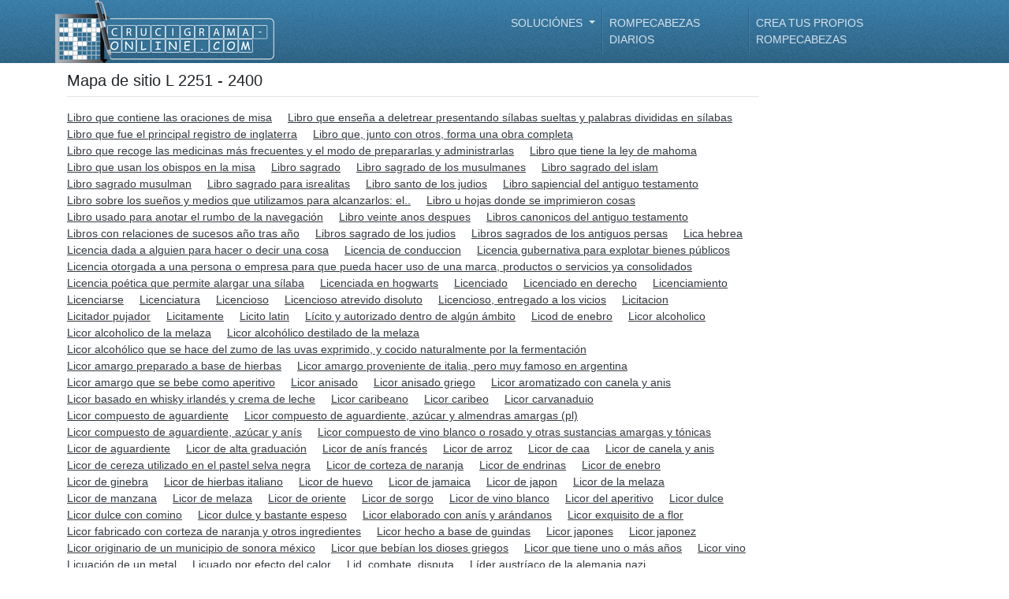

--- FILE ---
content_type: text/html; charset=UTF-8
request_url: https://www.crucigrama-online.com/letras/l/2251-2400
body_size: 60612
content:
<!DOCTYPE html>
<html lang="es">

<head>
    <title>﻿L 2251 - 2400</title>

    <!-- Meta tags -->
    <meta charset="UTF-8" />
    <meta http-equiv="Content-Type" content="text/html; charset=utf-8" />
    <meta name="viewport" content="width=device-width, initial-scale=1.0, maximum-scale=1.0, user-scalable=no" />
        <meta name="robots" content="noindex, follow">
    <!-- /Meta tags -->

    <!-- CSRF -->
    <meta name="csrf-token" content="GSxmN78qChgjKpSVO8iPy1R2Cq1yYfilgdxBIyjy" />
    <!-- /CSRF -->

    <link rel="canonical" href="" />

    <!-- Favicon -->
    <link rel="shortcut icon" href="https://www.crucigrama-online.com/favicon.ico" />
    <link rel="icon" href="https://www.crucigrama-online.com/favicon.ico" type="image/x-icon" />
    <!-- /Favicon -->

    <!-- Styles -->
    <link rel="stylesheet" href="/css/main/main-theme.css">
        <!-- /Styles -->

    
    <!-- Google Analytics -->
    <script async src="https://www.googletagmanager.com/gtag/js?id=UA-143770688-1"></script>
    <script>
    window.dataLayer = window.dataLayer || [];
    function gtag(){dataLayer.push(arguments);}
    gtag('js', new Date());

    gtag('config', 'UA-143770688-1');
    </script>
    <!-- /Google Analytics -->

    <!-- Fonts -->
    
    <!-- /Fonts -->
</head>
<body data-instant-allow-query-string>
    <!-- Header -->
    <header class="r-header container-fluid d-flex align-items-center fixed-top">
        <div class="container p-0">
            <!-- Navigation -->
            <nav class="navbar navbar-expand-lg navbar-dark justify-content-between p-0">
                <div class="d-flex flex-row justify-content-between align-items-center w-100" style="min-height: 80px">
                    <!-- Logo -->
                    <a class="navbar-brand py-0 mr-0" href="/">
                        <img src="https://www.crucigrama-online.com/img/main/logo/es.png" class="img-fluid">
                    </a>
                    <!-- /Logo -->

                    <!-- Menu Button -->
                    <button class="navbar-toggler" type="button" data-toggle="collapse" data-target="#headerNavBar" aria-controls="headerNavBar" aria-expanded="false" aria-label="Toggle navigation">
                        <span class="navbar-toggler-icon"></span>
                    </button>
                    <!-- Menu Button -->
                </div>

                <!-- Menu items-->
                <div class="r-header-nav collapse navbar-collapse w-100" id="headerNavBar">
                    <ul class="navbar-nav ml-auto">
                        <!-- Questions & Answers -->
                        <li class="nav-item dropdown">
                            <a class="nav-link dropdown-toggle" href="#" id="mainDropdown" role="button" data-toggle="dropdown" aria-haspopup="true" aria-expanded="false">
                            ﻿Soluciónes                            </a>
                            <!-- Q&A Dropdown -->
                            <div class="dropdown-menu" aria-labelledby="mainDropdown">
                                <a class="dropdown-item" href="https://www.crucigrama-online.com/d">Definiciónes</a>
                                <a class="dropdown-item" href="https://www.crucigrama-online.com/s">Soluciónes</a>
                                <a class="dropdown-item" href="/suggest">Entrada nueva</a>
                            </div>
                            <!-- /Q&A Dropdown -->
                        </li>
                        <!-- /Questions & Answers -->

                        <!-- Daily Crossword -->
                        <li class="nav-item">
                            <a class="nav-link" href="https://www.crucigrama-online.com/crucigrama/diario">Rompecabezas diarios</a>
                        </li>
                        <!-- /Daily Crossword -->

                        <!-- Crossword Generator -->
                        <li class="nav-item">
                            <a class="nav-link" href="https://www.crucigrama-online.com/crear-crucigramas">Crea tus propios rompecabezas</a>
                        </li>
                        <!-- /Crossword Generator -->
                    </ul>
                </div>
                <!-- /Menu items -->
            </nav>
            <!-- /Navigation -->
        </div>
    </header>
    <!-- /Header -->

    <!-- Main Body -->
    <section class="container" style="margin-top: 90px;">
        <!-- Breadcrumb -->
        <header class="d-none d-lg-flex col-sm-12 pl-0">
            <nav aria-label="breadcrumb ml-0">
                <ol class="breadcrumb p-0 m-0">
                                    </ol>
            </nav>
        </header>
        <!-- /Breadcrumb -->

        <!-- <hr class="mb-3" /> -->

        <!-- Main page content -->
        <div class="mb-4">
                <div class="content-container">
        <h1 style="font-size: 20px">Mapa de sitio L 2251 - 2400</h1>

        <hr class="mb-3 mt-0" />

        <ul class="list-inline">
                            <li class="d-inline-block">
                    <a class="pr-3 text-dark text-underline whitespace-no-wrap" href="https://www.crucigrama-online.com/d/libro-que-contiene-las-oraciones-de-misa">
                        Libro que contiene las oraciones de misa
                    </a>
                </li><!-- /.list-item -->
                            <li class="d-inline-block">
                    <a class="pr-3 text-dark text-underline whitespace-no-wrap" href="https://www.crucigrama-online.com/d/libro-que-ensena-a-deletrear-presentando-silabas-sueltas-y-palabras-divididas-en-silabas">
                        Libro que enseña a deletrear presentando sílabas sueltas y palabras divididas en sílabas
                    </a>
                </li><!-- /.list-item -->
                            <li class="d-inline-block">
                    <a class="pr-3 text-dark text-underline whitespace-no-wrap" href="https://www.crucigrama-online.com/d/libro-que-fue-el-principal-registro-de-inglaterra">
                        Libro que fue el principal registro de inglaterra
                    </a>
                </li><!-- /.list-item -->
                            <li class="d-inline-block">
                    <a class="pr-3 text-dark text-underline whitespace-no-wrap" href="https://www.crucigrama-online.com/d/libro-que-junto-con-otros-forma-una-obra-completa">
                        Libro que, junto con otros, forma una obra completa
                    </a>
                </li><!-- /.list-item -->
                            <li class="d-inline-block">
                    <a class="pr-3 text-dark text-underline whitespace-no-wrap" href="https://www.crucigrama-online.com/d/libro-que-recoge-las-medicinas-mas-frecuentes-y-el-modo-de-prepararlas-y-administrarlas">
                        Libro que recoge las medicinas más frecuentes y el modo de prepararlas y administrarlas
                    </a>
                </li><!-- /.list-item -->
                            <li class="d-inline-block">
                    <a class="pr-3 text-dark text-underline whitespace-no-wrap" href="https://www.crucigrama-online.com/d/libro-que-tiene-la-ley-de-mahoma">
                        Libro que tiene la ley de mahoma
                    </a>
                </li><!-- /.list-item -->
                            <li class="d-inline-block">
                    <a class="pr-3 text-dark text-underline whitespace-no-wrap" href="https://www.crucigrama-online.com/d/libro-que-usan-los-obispos-en-la-misa">
                        Libro que usan los obispos en la misa
                    </a>
                </li><!-- /.list-item -->
                            <li class="d-inline-block">
                    <a class="pr-3 text-dark text-underline whitespace-no-wrap" href="https://www.crucigrama-online.com/d/libro-sagrado">
                        Libro sagrado
                    </a>
                </li><!-- /.list-item -->
                            <li class="d-inline-block">
                    <a class="pr-3 text-dark text-underline whitespace-no-wrap" href="https://www.crucigrama-online.com/d/libro-sagrado-de-los-musulmanes">
                        Libro sagrado de los musulmanes
                    </a>
                </li><!-- /.list-item -->
                            <li class="d-inline-block">
                    <a class="pr-3 text-dark text-underline whitespace-no-wrap" href="https://www.crucigrama-online.com/d/libro-sagrado-del-islam">
                        Libro sagrado del islam
                    </a>
                </li><!-- /.list-item -->
                            <li class="d-inline-block">
                    <a class="pr-3 text-dark text-underline whitespace-no-wrap" href="https://www.crucigrama-online.com/d/libro-sagrado-musulman">
                        Libro sagrado musulman
                    </a>
                </li><!-- /.list-item -->
                            <li class="d-inline-block">
                    <a class="pr-3 text-dark text-underline whitespace-no-wrap" href="https://www.crucigrama-online.com/d/libro-sagrado-para-isrealitas">
                        Libro sagrado para isrealitas
                    </a>
                </li><!-- /.list-item -->
                            <li class="d-inline-block">
                    <a class="pr-3 text-dark text-underline whitespace-no-wrap" href="https://www.crucigrama-online.com/d/libro-santo-de-los-judios">
                        Libro santo de los judios
                    </a>
                </li><!-- /.list-item -->
                            <li class="d-inline-block">
                    <a class="pr-3 text-dark text-underline whitespace-no-wrap" href="https://www.crucigrama-online.com/d/libro-sapiencial-del-antiguo-testamento">
                        Libro sapiencial del antiguo testamento
                    </a>
                </li><!-- /.list-item -->
                            <li class="d-inline-block">
                    <a class="pr-3 text-dark text-underline whitespace-no-wrap" href="https://www.crucigrama-online.com/d/libro-sobre-los-suenos-y-medios-que-utilizamos-para-alcanzarlos-el">
                        Libro sobre los sueños y medios que utilizamos para alcanzarlos: el..
                    </a>
                </li><!-- /.list-item -->
                            <li class="d-inline-block">
                    <a class="pr-3 text-dark text-underline whitespace-no-wrap" href="https://www.crucigrama-online.com/d/libro-u-hojas-donde-se-imprimieron-cosas">
                        Libro u hojas donde se imprimieron cosas
                    </a>
                </li><!-- /.list-item -->
                            <li class="d-inline-block">
                    <a class="pr-3 text-dark text-underline whitespace-no-wrap" href="https://www.crucigrama-online.com/d/libro-usado-para-anotar-el-rumbo-de-la-navegacion">
                        Libro usado para anotar el rumbo de la navegación
                    </a>
                </li><!-- /.list-item -->
                            <li class="d-inline-block">
                    <a class="pr-3 text-dark text-underline whitespace-no-wrap" href="https://www.crucigrama-online.com/d/libro-veinte-anos-despues">
                        Libro veinte anos despues
                    </a>
                </li><!-- /.list-item -->
                            <li class="d-inline-block">
                    <a class="pr-3 text-dark text-underline whitespace-no-wrap" href="https://www.crucigrama-online.com/d/libros-canonicos-del-antiguo-testamento">
                        Libros canonicos del antiguo testamento
                    </a>
                </li><!-- /.list-item -->
                            <li class="d-inline-block">
                    <a class="pr-3 text-dark text-underline whitespace-no-wrap" href="https://www.crucigrama-online.com/d/libros-con-relaciones-de-sucesos-ano-tras-ano">
                        Libros con relaciones de sucesos año tras año
                    </a>
                </li><!-- /.list-item -->
                            <li class="d-inline-block">
                    <a class="pr-3 text-dark text-underline whitespace-no-wrap" href="https://www.crucigrama-online.com/d/libros-sagrado-de-los-judios">
                        Libros sagrado de los judios
                    </a>
                </li><!-- /.list-item -->
                            <li class="d-inline-block">
                    <a class="pr-3 text-dark text-underline whitespace-no-wrap" href="https://www.crucigrama-online.com/d/libros-sagrados-de-los-antiguos-persas">
                        Libros sagrados de los antiguos persas
                    </a>
                </li><!-- /.list-item -->
                            <li class="d-inline-block">
                    <a class="pr-3 text-dark text-underline whitespace-no-wrap" href="https://www.crucigrama-online.com/d/lica-hebrea">
                        Lica hebrea
                    </a>
                </li><!-- /.list-item -->
                            <li class="d-inline-block">
                    <a class="pr-3 text-dark text-underline whitespace-no-wrap" href="https://www.crucigrama-online.com/d/licencia-dada-a-alguien-para-hacer-o-decir-una-cosa">
                        Licencia dada a alguien para hacer o decir una cosa
                    </a>
                </li><!-- /.list-item -->
                            <li class="d-inline-block">
                    <a class="pr-3 text-dark text-underline whitespace-no-wrap" href="https://www.crucigrama-online.com/d/licencia-de-conduccion">
                        Licencia de conduccion
                    </a>
                </li><!-- /.list-item -->
                            <li class="d-inline-block">
                    <a class="pr-3 text-dark text-underline whitespace-no-wrap" href="https://www.crucigrama-online.com/d/licencia-gubernativa-para-explotar-bienes-publicos">
                        Licencia gubernativa para explotar bienes públicos
                    </a>
                </li><!-- /.list-item -->
                            <li class="d-inline-block">
                    <a class="pr-3 text-dark text-underline whitespace-no-wrap" href="https://www.crucigrama-online.com/d/licencia-otorgada-a-una-persona-o-empresa-para-que-pueda-hacer-uso-de-una-marca-productos-o-servicios-ya-consolidados">
                        Licencia otorgada a una persona o empresa para que pueda hacer uso de una marca, productos o servicios ya consolidados
                    </a>
                </li><!-- /.list-item -->
                            <li class="d-inline-block">
                    <a class="pr-3 text-dark text-underline whitespace-no-wrap" href="https://www.crucigrama-online.com/d/licencia-poetica-que-permite-alargar-una-silaba">
                        Licencia poética que permite alargar una sílaba
                    </a>
                </li><!-- /.list-item -->
                            <li class="d-inline-block">
                    <a class="pr-3 text-dark text-underline whitespace-no-wrap" href="https://www.crucigrama-online.com/d/licenciada-en-hogwarts">
                        Licenciada en hogwarts
                    </a>
                </li><!-- /.list-item -->
                            <li class="d-inline-block">
                    <a class="pr-3 text-dark text-underline whitespace-no-wrap" href="https://www.crucigrama-online.com/d/licenciado">
                        Licenciado
                    </a>
                </li><!-- /.list-item -->
                            <li class="d-inline-block">
                    <a class="pr-3 text-dark text-underline whitespace-no-wrap" href="https://www.crucigrama-online.com/d/licenciado-en-derecho">
                        Licenciado en derecho
                    </a>
                </li><!-- /.list-item -->
                            <li class="d-inline-block">
                    <a class="pr-3 text-dark text-underline whitespace-no-wrap" href="https://www.crucigrama-online.com/d/licenciamiento">
                        Licenciamiento
                    </a>
                </li><!-- /.list-item -->
                            <li class="d-inline-block">
                    <a class="pr-3 text-dark text-underline whitespace-no-wrap" href="https://www.crucigrama-online.com/d/licenciarse">
                        Licenciarse
                    </a>
                </li><!-- /.list-item -->
                            <li class="d-inline-block">
                    <a class="pr-3 text-dark text-underline whitespace-no-wrap" href="https://www.crucigrama-online.com/d/licenciatura">
                        Licenciatura
                    </a>
                </li><!-- /.list-item -->
                            <li class="d-inline-block">
                    <a class="pr-3 text-dark text-underline whitespace-no-wrap" href="https://www.crucigrama-online.com/d/licencioso">
                        Licencioso
                    </a>
                </li><!-- /.list-item -->
                            <li class="d-inline-block">
                    <a class="pr-3 text-dark text-underline whitespace-no-wrap" href="https://www.crucigrama-online.com/d/licencioso-atrevido-disoluto">
                        Licencioso atrevido disoluto
                    </a>
                </li><!-- /.list-item -->
                            <li class="d-inline-block">
                    <a class="pr-3 text-dark text-underline whitespace-no-wrap" href="https://www.crucigrama-online.com/d/licencioso-entregado-a-los-vicios">
                        Licencioso, entregado a los vicios
                    </a>
                </li><!-- /.list-item -->
                            <li class="d-inline-block">
                    <a class="pr-3 text-dark text-underline whitespace-no-wrap" href="https://www.crucigrama-online.com/d/licitacion">
                        Licitacion
                    </a>
                </li><!-- /.list-item -->
                            <li class="d-inline-block">
                    <a class="pr-3 text-dark text-underline whitespace-no-wrap" href="https://www.crucigrama-online.com/d/licitador-pujador">
                        Licitador pujador
                    </a>
                </li><!-- /.list-item -->
                            <li class="d-inline-block">
                    <a class="pr-3 text-dark text-underline whitespace-no-wrap" href="https://www.crucigrama-online.com/d/licitamente">
                        Licitamente
                    </a>
                </li><!-- /.list-item -->
                            <li class="d-inline-block">
                    <a class="pr-3 text-dark text-underline whitespace-no-wrap" href="https://www.crucigrama-online.com/d/licito-latin">
                        Licito latin
                    </a>
                </li><!-- /.list-item -->
                            <li class="d-inline-block">
                    <a class="pr-3 text-dark text-underline whitespace-no-wrap" href="https://www.crucigrama-online.com/d/licito-y-autorizado-dentro-de-algun-ambito">
                        Lícito y autorizado dentro de algún ámbito
                    </a>
                </li><!-- /.list-item -->
                            <li class="d-inline-block">
                    <a class="pr-3 text-dark text-underline whitespace-no-wrap" href="https://www.crucigrama-online.com/d/licod-de-enebro">
                        Licod de enebro
                    </a>
                </li><!-- /.list-item -->
                            <li class="d-inline-block">
                    <a class="pr-3 text-dark text-underline whitespace-no-wrap" href="https://www.crucigrama-online.com/d/licor-alcoholico">
                        Licor alcoholico
                    </a>
                </li><!-- /.list-item -->
                            <li class="d-inline-block">
                    <a class="pr-3 text-dark text-underline whitespace-no-wrap" href="https://www.crucigrama-online.com/d/licor-alcoholico-de-la-melaza">
                        Licor alcoholico de la melaza
                    </a>
                </li><!-- /.list-item -->
                            <li class="d-inline-block">
                    <a class="pr-3 text-dark text-underline whitespace-no-wrap" href="https://www.crucigrama-online.com/d/licor-alcoholico-destilado-de-la-melaza">
                        Licor alcohólico destilado de la melaza
                    </a>
                </li><!-- /.list-item -->
                            <li class="d-inline-block">
                    <a class="pr-3 text-dark text-underline whitespace-no-wrap" href="https://www.crucigrama-online.com/d/licor-alcoholico-que-se-hace-del-zumo-de-las-uvas-exprimido-y-cocido-naturalmente-por-la-fermentacion">
                        Licor alcohólico que se hace del zumo de las uvas exprimido, y cocido naturalmente por la fermentación
                    </a>
                </li><!-- /.list-item -->
                            <li class="d-inline-block">
                    <a class="pr-3 text-dark text-underline whitespace-no-wrap" href="https://www.crucigrama-online.com/d/licor-amargo-preparado-a-base-de-hierbas">
                        Licor amargo preparado a base de hierbas
                    </a>
                </li><!-- /.list-item -->
                            <li class="d-inline-block">
                    <a class="pr-3 text-dark text-underline whitespace-no-wrap" href="https://www.crucigrama-online.com/d/licor-amargo-proveniente-de-italia-pero-muy-famoso-en-argentina">
                        Licor amargo proveniente de italia, pero muy famoso en argentina
                    </a>
                </li><!-- /.list-item -->
                            <li class="d-inline-block">
                    <a class="pr-3 text-dark text-underline whitespace-no-wrap" href="https://www.crucigrama-online.com/d/licor-amargo-que-se-bebe-como-aperitivo">
                        Licor amargo que se bebe como aperitivo
                    </a>
                </li><!-- /.list-item -->
                            <li class="d-inline-block">
                    <a class="pr-3 text-dark text-underline whitespace-no-wrap" href="https://www.crucigrama-online.com/d/licor-anisado">
                        Licor anisado
                    </a>
                </li><!-- /.list-item -->
                            <li class="d-inline-block">
                    <a class="pr-3 text-dark text-underline whitespace-no-wrap" href="https://www.crucigrama-online.com/d/licor-anisado-griego">
                        Licor anisado griego
                    </a>
                </li><!-- /.list-item -->
                            <li class="d-inline-block">
                    <a class="pr-3 text-dark text-underline whitespace-no-wrap" href="https://www.crucigrama-online.com/d/licor-aromatizado-con-canela-y-anis">
                        Licor aromatizado con canela y anis
                    </a>
                </li><!-- /.list-item -->
                            <li class="d-inline-block">
                    <a class="pr-3 text-dark text-underline whitespace-no-wrap" href="https://www.crucigrama-online.com/d/licor-basado-en-whisky-irlandes-y-crema-de-leche">
                        Licor basado en whisky irlandés y crema de leche
                    </a>
                </li><!-- /.list-item -->
                            <li class="d-inline-block">
                    <a class="pr-3 text-dark text-underline whitespace-no-wrap" href="https://www.crucigrama-online.com/d/licor-caribeano">
                        Licor caribeano
                    </a>
                </li><!-- /.list-item -->
                            <li class="d-inline-block">
                    <a class="pr-3 text-dark text-underline whitespace-no-wrap" href="https://www.crucigrama-online.com/d/licor-caribeo">
                        Licor caribeo
                    </a>
                </li><!-- /.list-item -->
                            <li class="d-inline-block">
                    <a class="pr-3 text-dark text-underline whitespace-no-wrap" href="https://www.crucigrama-online.com/d/licor-carvanaduio">
                        Licor carvanaduio
                    </a>
                </li><!-- /.list-item -->
                            <li class="d-inline-block">
                    <a class="pr-3 text-dark text-underline whitespace-no-wrap" href="https://www.crucigrama-online.com/d/licor-compuesto-de-aguardiente">
                        Licor compuesto de aguardiente
                    </a>
                </li><!-- /.list-item -->
                            <li class="d-inline-block">
                    <a class="pr-3 text-dark text-underline whitespace-no-wrap" href="https://www.crucigrama-online.com/d/licor-compuesto-de-aguardiente-azucar-y-almendras-amargas-pl">
                        Licor compuesto de aguardiente, azúcar y almendras amargas (pl)
                    </a>
                </li><!-- /.list-item -->
                            <li class="d-inline-block">
                    <a class="pr-3 text-dark text-underline whitespace-no-wrap" href="https://www.crucigrama-online.com/d/licor-compuesto-de-aguardiente-azucar-y-anis">
                        Licor compuesto de aguardiente, azúcar y anís
                    </a>
                </li><!-- /.list-item -->
                            <li class="d-inline-block">
                    <a class="pr-3 text-dark text-underline whitespace-no-wrap" href="https://www.crucigrama-online.com/d/licor-compuesto-de-vino-blanco-o-rosado-y-otras-sustancias-amargas-y-tonicas">
                        Licor compuesto de vino blanco o rosado y otras sustancias amargas y tónicas
                    </a>
                </li><!-- /.list-item -->
                            <li class="d-inline-block">
                    <a class="pr-3 text-dark text-underline whitespace-no-wrap" href="https://www.crucigrama-online.com/d/licor-de-aguardiente">
                        Licor de aguardiente
                    </a>
                </li><!-- /.list-item -->
                            <li class="d-inline-block">
                    <a class="pr-3 text-dark text-underline whitespace-no-wrap" href="https://www.crucigrama-online.com/d/licor-de-alta-graduacion">
                        Licor de alta graduación
                    </a>
                </li><!-- /.list-item -->
                            <li class="d-inline-block">
                    <a class="pr-3 text-dark text-underline whitespace-no-wrap" href="https://www.crucigrama-online.com/d/licor-de-anis-frances">
                        Licor de anís francés
                    </a>
                </li><!-- /.list-item -->
                            <li class="d-inline-block">
                    <a class="pr-3 text-dark text-underline whitespace-no-wrap" href="https://www.crucigrama-online.com/d/licor-de-arroz">
                        Licor de arroz
                    </a>
                </li><!-- /.list-item -->
                            <li class="d-inline-block">
                    <a class="pr-3 text-dark text-underline whitespace-no-wrap" href="https://www.crucigrama-online.com/d/licor-de-caa">
                        Licor de caa
                    </a>
                </li><!-- /.list-item -->
                            <li class="d-inline-block">
                    <a class="pr-3 text-dark text-underline whitespace-no-wrap" href="https://www.crucigrama-online.com/d/licor-de-canela-y-anis">
                        Licor de canela y anis
                    </a>
                </li><!-- /.list-item -->
                            <li class="d-inline-block">
                    <a class="pr-3 text-dark text-underline whitespace-no-wrap" href="https://www.crucigrama-online.com/d/licor-de-cereza-utilizado-en-el-pastel-selva-negra">
                        Licor de cereza utilizado en el pastel selva negra
                    </a>
                </li><!-- /.list-item -->
                            <li class="d-inline-block">
                    <a class="pr-3 text-dark text-underline whitespace-no-wrap" href="https://www.crucigrama-online.com/d/licor-de-corteza-de-naranja">
                        Licor de corteza de naranja
                    </a>
                </li><!-- /.list-item -->
                            <li class="d-inline-block">
                    <a class="pr-3 text-dark text-underline whitespace-no-wrap" href="https://www.crucigrama-online.com/d/licor-de-endrinas">
                        Licor de endrinas
                    </a>
                </li><!-- /.list-item -->
                            <li class="d-inline-block">
                    <a class="pr-3 text-dark text-underline whitespace-no-wrap" href="https://www.crucigrama-online.com/d/licor-de-enebro">
                        Licor de enebro
                    </a>
                </li><!-- /.list-item -->
                            <li class="d-inline-block">
                    <a class="pr-3 text-dark text-underline whitespace-no-wrap" href="https://www.crucigrama-online.com/d/licor-de-ginebra">
                        Licor de ginebra
                    </a>
                </li><!-- /.list-item -->
                            <li class="d-inline-block">
                    <a class="pr-3 text-dark text-underline whitespace-no-wrap" href="https://www.crucigrama-online.com/d/licor-de-hierbas-italiano">
                        Licor de hierbas italiano
                    </a>
                </li><!-- /.list-item -->
                            <li class="d-inline-block">
                    <a class="pr-3 text-dark text-underline whitespace-no-wrap" href="https://www.crucigrama-online.com/d/licor-de-huevo">
                        Licor de huevo
                    </a>
                </li><!-- /.list-item -->
                            <li class="d-inline-block">
                    <a class="pr-3 text-dark text-underline whitespace-no-wrap" href="https://www.crucigrama-online.com/d/licor-de-jamaica">
                        Licor de jamaica
                    </a>
                </li><!-- /.list-item -->
                            <li class="d-inline-block">
                    <a class="pr-3 text-dark text-underline whitespace-no-wrap" href="https://www.crucigrama-online.com/d/licor-de-japon">
                        Licor de japon
                    </a>
                </li><!-- /.list-item -->
                            <li class="d-inline-block">
                    <a class="pr-3 text-dark text-underline whitespace-no-wrap" href="https://www.crucigrama-online.com/d/licor-de-la-melaza">
                        Licor de la melaza
                    </a>
                </li><!-- /.list-item -->
                            <li class="d-inline-block">
                    <a class="pr-3 text-dark text-underline whitespace-no-wrap" href="https://www.crucigrama-online.com/d/licor-de-manzana">
                        Licor de manzana
                    </a>
                </li><!-- /.list-item -->
                            <li class="d-inline-block">
                    <a class="pr-3 text-dark text-underline whitespace-no-wrap" href="https://www.crucigrama-online.com/d/licor-de-melaza">
                        Licor de melaza
                    </a>
                </li><!-- /.list-item -->
                            <li class="d-inline-block">
                    <a class="pr-3 text-dark text-underline whitespace-no-wrap" href="https://www.crucigrama-online.com/d/licor-de-oriente">
                        Licor de oriente
                    </a>
                </li><!-- /.list-item -->
                            <li class="d-inline-block">
                    <a class="pr-3 text-dark text-underline whitespace-no-wrap" href="https://www.crucigrama-online.com/d/licor-de-sorgo">
                        Licor de sorgo
                    </a>
                </li><!-- /.list-item -->
                            <li class="d-inline-block">
                    <a class="pr-3 text-dark text-underline whitespace-no-wrap" href="https://www.crucigrama-online.com/d/licor-de-vino-blanco">
                        Licor de vino blanco
                    </a>
                </li><!-- /.list-item -->
                            <li class="d-inline-block">
                    <a class="pr-3 text-dark text-underline whitespace-no-wrap" href="https://www.crucigrama-online.com/d/licor-del-aperitivo">
                        Licor del aperitivo
                    </a>
                </li><!-- /.list-item -->
                            <li class="d-inline-block">
                    <a class="pr-3 text-dark text-underline whitespace-no-wrap" href="https://www.crucigrama-online.com/d/licor-dulce">
                        Licor dulce
                    </a>
                </li><!-- /.list-item -->
                            <li class="d-inline-block">
                    <a class="pr-3 text-dark text-underline whitespace-no-wrap" href="https://www.crucigrama-online.com/d/licor-dulce-con-comino">
                        Licor dulce con comino
                    </a>
                </li><!-- /.list-item -->
                            <li class="d-inline-block">
                    <a class="pr-3 text-dark text-underline whitespace-no-wrap" href="https://www.crucigrama-online.com/d/licor-dulce-y-bastante-espeso">
                        Licor dulce y bastante espeso
                    </a>
                </li><!-- /.list-item -->
                            <li class="d-inline-block">
                    <a class="pr-3 text-dark text-underline whitespace-no-wrap" href="https://www.crucigrama-online.com/d/licor-elaborado-con-anis-y-arandanos">
                        Licor elaborado con anís y arándanos
                    </a>
                </li><!-- /.list-item -->
                            <li class="d-inline-block">
                    <a class="pr-3 text-dark text-underline whitespace-no-wrap" href="https://www.crucigrama-online.com/d/licor-exquisito-de-a-flor">
                        Licor exquisito de a flor
                    </a>
                </li><!-- /.list-item -->
                            <li class="d-inline-block">
                    <a class="pr-3 text-dark text-underline whitespace-no-wrap" href="https://www.crucigrama-online.com/d/licor-fabricado-con-corteza-de-naranja-y-otros-ingredientes">
                        Licor fabricado con corteza de naranja y otros ingredientes
                    </a>
                </li><!-- /.list-item -->
                            <li class="d-inline-block">
                    <a class="pr-3 text-dark text-underline whitespace-no-wrap" href="https://www.crucigrama-online.com/d/licor-hecho-a-base-de-guindas">
                        Licor hecho a base de guindas
                    </a>
                </li><!-- /.list-item -->
                            <li class="d-inline-block">
                    <a class="pr-3 text-dark text-underline whitespace-no-wrap" href="https://www.crucigrama-online.com/d/licor-japones">
                        Licor japones
                    </a>
                </li><!-- /.list-item -->
                            <li class="d-inline-block">
                    <a class="pr-3 text-dark text-underline whitespace-no-wrap" href="https://www.crucigrama-online.com/d/licor-japonez">
                        Licor japonez
                    </a>
                </li><!-- /.list-item -->
                            <li class="d-inline-block">
                    <a class="pr-3 text-dark text-underline whitespace-no-wrap" href="https://www.crucigrama-online.com/d/licor-originario-de-un-municipio-de-sonora-mexico">
                        Licor originario de un municipio de sonora méxico
                    </a>
                </li><!-- /.list-item -->
                            <li class="d-inline-block">
                    <a class="pr-3 text-dark text-underline whitespace-no-wrap" href="https://www.crucigrama-online.com/d/licor-que-bebian-los-dioses-griegos">
                        Licor que bebían los dioses griegos
                    </a>
                </li><!-- /.list-item -->
                            <li class="d-inline-block">
                    <a class="pr-3 text-dark text-underline whitespace-no-wrap" href="https://www.crucigrama-online.com/d/licor-que-tiene-uno-o-mas-anos">
                        Licor que tiene uno o más años
                    </a>
                </li><!-- /.list-item -->
                            <li class="d-inline-block">
                    <a class="pr-3 text-dark text-underline whitespace-no-wrap" href="https://www.crucigrama-online.com/d/licor-vino">
                        Licor vino
                    </a>
                </li><!-- /.list-item -->
                            <li class="d-inline-block">
                    <a class="pr-3 text-dark text-underline whitespace-no-wrap" href="https://www.crucigrama-online.com/d/licuacion-de-un-metal">
                        Licuación de un metal
                    </a>
                </li><!-- /.list-item -->
                            <li class="d-inline-block">
                    <a class="pr-3 text-dark text-underline whitespace-no-wrap" href="https://www.crucigrama-online.com/d/licuado-por-efecto-del-calor">
                        Licuado por efecto del calor
                    </a>
                </li><!-- /.list-item -->
                            <li class="d-inline-block">
                    <a class="pr-3 text-dark text-underline whitespace-no-wrap" href="https://www.crucigrama-online.com/d/lid-combate-disputa">
                        Lid, combate, disputa
                    </a>
                </li><!-- /.list-item -->
                            <li class="d-inline-block">
                    <a class="pr-3 text-dark text-underline whitespace-no-wrap" href="https://www.crucigrama-online.com/d/lider-austriaco-de-la-alemania-nazi">
                        Líder austríaco de la alemania nazi
                    </a>
                </li><!-- /.list-item -->
                            <li class="d-inline-block">
                    <a class="pr-3 text-dark text-underline whitespace-no-wrap" href="https://www.crucigrama-online.com/d/lider-britanico-durante-la-segunda-guerra-mundial">
                        Líder británico durante la segunda guerra mundial
                    </a>
                </li><!-- /.list-item -->
                            <li class="d-inline-block">
                    <a class="pr-3 text-dark text-underline whitespace-no-wrap" href="https://www.crucigrama-online.com/d/lider-chino">
                        Lider chino
                    </a>
                </li><!-- /.list-item -->
                            <li class="d-inline-block">
                    <a class="pr-3 text-dark text-underline whitespace-no-wrap" href="https://www.crucigrama-online.com/d/lider-colono-ingles-que-conocio-a-pocahontas">
                        Líder colono inglés que conoció a pocahontas
                    </a>
                </li><!-- /.list-item -->
                            <li class="d-inline-block">
                    <a class="pr-3 text-dark text-underline whitespace-no-wrap" href="https://www.crucigrama-online.com/d/lider-comunista">
                        Líder comunista
                    </a>
                </li><!-- /.list-item -->
                            <li class="d-inline-block">
                    <a class="pr-3 text-dark text-underline whitespace-no-wrap" href="https://www.crucigrama-online.com/d/lider-comunista-y-fundador-de-la-union-sovietica-vladimir">
                        Líder, comunista y fundador de la unión soviética: vladímir…
                    </a>
                </li><!-- /.list-item -->
                            <li class="d-inline-block">
                    <a class="pr-3 text-dark text-underline whitespace-no-wrap" href="https://www.crucigrama-online.com/d/lider-de-la-banda-irlandesa-u2">
                        Líder de la banda irlandesa u2
                    </a>
                </li><!-- /.list-item -->
                            <li class="d-inline-block">
                    <a class="pr-3 text-dark text-underline whitespace-no-wrap" href="https://www.crucigrama-online.com/d/lider-de-la-reforma-protestante-en-escocia">
                        Líder de la reforma protestante en escocia
                    </a>
                </li><!-- /.list-item -->
                            <li class="d-inline-block">
                    <a class="pr-3 text-dark text-underline whitespace-no-wrap" href="https://www.crucigrama-online.com/d/lider-de-las-tortugas-ninja">
                        Líder de las tortugas ninja
                    </a>
                </li><!-- /.list-item -->
                            <li class="d-inline-block">
                    <a class="pr-3 text-dark text-underline whitespace-no-wrap" href="https://www.crucigrama-online.com/d/lider-de-los-adrenaline-en-soy-luna">
                        Líder de los adrenaline en soy luna
                    </a>
                </li><!-- /.list-item -->
                            <li class="d-inline-block">
                    <a class="pr-3 text-dark text-underline whitespace-no-wrap" href="https://www.crucigrama-online.com/d/lider-de-los-decepticons-lucha-contra-optimus-prime">
                        Líder de los decepticons, lucha contra optimus prime
                    </a>
                </li><!-- /.list-item -->
                            <li class="d-inline-block">
                    <a class="pr-3 text-dark text-underline whitespace-no-wrap" href="https://www.crucigrama-online.com/d/lider-de-los-ent-el-senor-de-los-anillos">
                        Líder de los ent, “el señor de los anillos”
                    </a>
                </li><!-- /.list-item -->
                            <li class="d-inline-block">
                    <a class="pr-3 text-dark text-underline whitespace-no-wrap" href="https://www.crucigrama-online.com/d/lider-de-los-guardianes-de-la-galaxia">
                        Líder de los guardianes de la galaxia
                    </a>
                </li><!-- /.list-item -->
                            <li class="d-inline-block">
                    <a class="pr-3 text-dark text-underline whitespace-no-wrap" href="https://www.crucigrama-online.com/d/lider-de-los-pinguinos-de-madagascar">
                        Líder de los pingüinos de madagascar
                    </a>
                </li><!-- /.list-item -->
                            <li class="d-inline-block">
                    <a class="pr-3 text-dark text-underline whitespace-no-wrap" href="https://www.crucigrama-online.com/d/lider-de-los-rebeldes">
                        Líder de los rebeldes
                    </a>
                </li><!-- /.list-item -->
                            <li class="d-inline-block">
                    <a class="pr-3 text-dark text-underline whitespace-no-wrap" href="https://www.crucigrama-online.com/d/lider-de-los-sapos-invocados-en-naruto">
                        Líder de los sapos invocados en naruto
                    </a>
                </li><!-- /.list-item -->
                            <li class="d-inline-block">
                    <a class="pr-3 text-dark text-underline whitespace-no-wrap" href="https://www.crucigrama-online.com/d/lider-de-los-satiros">
                        Lider de los satiros
                    </a>
                </li><!-- /.list-item -->
                            <li class="d-inline-block">
                    <a class="pr-3 text-dark text-underline whitespace-no-wrap" href="https://www.crucigrama-online.com/d/lider-de-nirvana">
                        Líder de nirvana
                    </a>
                </li><!-- /.list-item -->
                            <li class="d-inline-block">
                    <a class="pr-3 text-dark text-underline whitespace-no-wrap" href="https://www.crucigrama-online.com/d/lider-de-the-velvet-underground">
                        Líder de the velvet underground
                    </a>
                </li><!-- /.list-item -->
                            <li class="d-inline-block">
                    <a class="pr-3 text-dark text-underline whitespace-no-wrap" href="https://www.crucigrama-online.com/d/lider-de-tropas-del-orgullo-alto-y-corpulento-con-bigote-en-forma-de-tijera">
                        Líder de tropas del orgullo, alto y corpulento con bigote en forma de tijera
                    </a>
                </li><!-- /.list-item -->
                            <li class="d-inline-block">
                    <a class="pr-3 text-dark text-underline whitespace-no-wrap" href="https://www.crucigrama-online.com/d/lider-de-un-grupo">
                        Lider de un grupo
                    </a>
                </li><!-- /.list-item -->
                            <li class="d-inline-block">
                    <a class="pr-3 text-dark text-underline whitespace-no-wrap" href="https://www.crucigrama-online.com/d/lider-de-una-nacion">
                        Líder de una nación
                    </a>
                </li><!-- /.list-item -->
                            <li class="d-inline-block">
                    <a class="pr-3 text-dark text-underline whitespace-no-wrap" href="https://www.crucigrama-online.com/d/lider-del-equipo-de-vendedores-manteniendo-una-vision-estrategica-del-negocio-gerente">
                        Líder del equipo de vendedores manteniendo una visión estratégica del negocio: gerente…
                    </a>
                </li><!-- /.list-item -->
                            <li class="d-inline-block">
                    <a class="pr-3 text-dark text-underline whitespace-no-wrap" href="https://www.crucigrama-online.com/d/lider-del-movimiento-de-independencia-de-india">
                        Líder del movimiento de independencia de india
                    </a>
                </li><!-- /.list-item -->
                            <li class="d-inline-block">
                    <a class="pr-3 text-dark text-underline whitespace-no-wrap" href="https://www.crucigrama-online.com/d/lider-indigena-guatemalteca">
                        Líder indígena guatemalteca
                    </a>
                </li><!-- /.list-item -->
                            <li class="d-inline-block">
                    <a class="pr-3 text-dark text-underline whitespace-no-wrap" href="https://www.crucigrama-online.com/d/lider-mandamas">
                        Lider mandamas
                    </a>
                </li><!-- /.list-item -->
                            <li class="d-inline-block">
                    <a class="pr-3 text-dark text-underline whitespace-no-wrap" href="https://www.crucigrama-online.com/d/lider-militar-de-la-revolucion-mexicana">
                        Líder militar de la revolución mexicana
                    </a>
                </li><!-- /.list-item -->
                            <li class="d-inline-block">
                    <a class="pr-3 text-dark text-underline whitespace-no-wrap" href="https://www.crucigrama-online.com/d/lider-militar-y-campesino-mas-importante-de-la-revolucion-mexicana-emiliano">
                        Líder militar y campesino más importante de la revolución mexicana: emiliano…
                    </a>
                </li><!-- /.list-item -->
                            <li class="d-inline-block">
                    <a class="pr-3 text-dark text-underline whitespace-no-wrap" href="https://www.crucigrama-online.com/d/lider-mundial-en-bebidas-alcoholicas-premium">
                        Líder mundial en bebidas alcohólicas premium
                    </a>
                </li><!-- /.list-item -->
                            <li class="d-inline-block">
                    <a class="pr-3 text-dark text-underline whitespace-no-wrap" href="https://www.crucigrama-online.com/d/lider-no-oficial-de-la-pandilla-de-scooby-doo">
                        Líder no oficial de la pandilla de scooby-doo
                    </a>
                </li><!-- /.list-item -->
                            <li class="d-inline-block">
                    <a class="pr-3 text-dark text-underline whitespace-no-wrap" href="https://www.crucigrama-online.com/d/lider-palestino">
                        Líder palestino
                    </a>
                </li><!-- /.list-item -->
                            <li class="d-inline-block">
                    <a class="pr-3 text-dark text-underline whitespace-no-wrap" href="https://www.crucigrama-online.com/d/lider-rebolucion-rusa">
                        Lider rebolucion rusa
                    </a>
                </li><!-- /.list-item -->
                            <li class="d-inline-block">
                    <a class="pr-3 text-dark text-underline whitespace-no-wrap" href="https://www.crucigrama-online.com/d/lider-ruso-en-la-segunda-guerra-mundial">
                        Líder ruso en la segunda guerra mundial
                    </a>
                </li><!-- /.list-item -->
                            <li class="d-inline-block">
                    <a class="pr-3 text-dark text-underline whitespace-no-wrap" href="https://www.crucigrama-online.com/d/lider-y-directivo">
                        Lider y directivo
                    </a>
                </li><!-- /.list-item -->
                            <li class="d-inline-block">
                    <a class="pr-3 text-dark text-underline whitespace-no-wrap" href="https://www.crucigrama-online.com/d/lider-y-miembro-fundador-del-grupo-de-rock-duro-mexicano-eltri">
                        Líder y miembro fundador del grupo de rock duro mexicano eltri
                    </a>
                </li><!-- /.list-item -->
                            <li class="d-inline-block">
                    <a class="pr-3 text-dark text-underline whitespace-no-wrap" href="https://www.crucigrama-online.com/d/lider-y-vocalista-de-limp-bizkit">
                        Líder y vocalista de limp bizkit
                    </a>
                </li><!-- /.list-item -->
                            <li class="d-inline-block">
                    <a class="pr-3 text-dark text-underline whitespace-no-wrap" href="https://www.crucigrama-online.com/d/lidera-a-un-grupo">
                        Lidera a un grupo
                    </a>
                </li><!-- /.list-item -->
                            <li class="d-inline-block">
                    <a class="pr-3 text-dark text-underline whitespace-no-wrap" href="https://www.crucigrama-online.com/d/lidera-el-ejercito-de-las-maquinas-en-terminator">
                        Lidera el ejército de las máquinas en &quot;terminator
                    </a>
                </li><!-- /.list-item -->
                            <li class="d-inline-block">
                    <a class="pr-3 text-dark text-underline whitespace-no-wrap" href="https://www.crucigrama-online.com/d/lidera-los-pueblos-libres-en-la-guerra-del-anillo">
                        Lidera los pueblos libres en la guerra del anillo
                    </a>
                </li><!-- /.list-item -->
                            <li class="d-inline-block">
                    <a class="pr-3 text-dark text-underline whitespace-no-wrap" href="https://www.crucigrama-online.com/d/lidero-el-inicio-de-la-conquista-de-mexico">
                        Lideró el inicio de la conquista de méxico
                    </a>
                </li><!-- /.list-item -->
                            <li class="d-inline-block">
                    <a class="pr-3 text-dark text-underline whitespace-no-wrap" href="https://www.crucigrama-online.com/d/lidero-la-expedicion-que-causo-el-final-del-imperio-mexica-cortes">
                        Lideró la expedición que causo el final del imperio mexica:... cortés
                    </a>
                </li><!-- /.list-item -->
                            <li class="d-inline-block">
                    <a class="pr-3 text-dark text-underline whitespace-no-wrap" href="https://www.crucigrama-online.com/d/lidia-de-becerros">
                        Lidia de becerros
                    </a>
                </li><!-- /.list-item -->
                            <li class="d-inline-block">
                    <a class="pr-3 text-dark text-underline whitespace-no-wrap" href="https://www.crucigrama-online.com/d/lidia-de-becerros-o-novillos-por-aficionados">
                        Lidia de becerros o novillos por aficionados
                    </a>
                </li><!-- /.list-item -->
                            <li class="d-inline-block">
                    <a class="pr-3 text-dark text-underline whitespace-no-wrap" href="https://www.crucigrama-online.com/d/lidia-de-novillos">
                        Lidia de novillos
                    </a>
                </li><!-- /.list-item -->
                            <li class="d-inline-block">
                    <a class="pr-3 text-dark text-underline whitespace-no-wrap" href="https://www.crucigrama-online.com/d/lidia-de-toros">
                        Lidia de toros
                    </a>
                </li><!-- /.list-item -->
                            <li class="d-inline-block">
                    <a class="pr-3 text-dark text-underline whitespace-no-wrap" href="https://www.crucigrama-online.com/d/lidia-tauromaquia">
                        Lidia, tauromaquia
                    </a>
                </li><!-- /.list-item -->
                            <li class="d-inline-block">
                    <a class="pr-3 text-dark text-underline whitespace-no-wrap" href="https://www.crucigrama-online.com/d/lidia-toros">
                        Lidia toros
                    </a>
                </li><!-- /.list-item -->
                            <li class="d-inline-block">
                    <a class="pr-3 text-dark text-underline whitespace-no-wrap" href="https://www.crucigrama-online.com/d/lidiar-al-toro">
                        Lidiar al toro
                    </a>
                </li><!-- /.list-item -->
                            <li class="d-inline-block">
                    <a class="pr-3 text-dark text-underline whitespace-no-wrap" href="https://www.crucigrama-online.com/d/lidias">
                        Lidias
                    </a>
                </li><!-- /.list-item -->
                            <li class="d-inline-block">
                    <a class="pr-3 text-dark text-underline whitespace-no-wrap" href="https://www.crucigrama-online.com/d/lidie-los-toros">
                        Lidie los toros
                    </a>
                </li><!-- /.list-item -->
                    </ul><!-- /.list -->
    </div>
        </div>
        <!-- /Main page content -->
    </section>
    <!-- /Main Body -->

    <!-- Footer -->
<footer class="r-footer container-fluid d-flex align-items-center mt-5">
    <div class="container my-3">
        <p class="my-0 d-inline-block mr-2">Copyright 2015 - 2026 by crucigrama-online.com </p>

        <ul class="list-inline d-inline-block mb-0">
            <li>
                                    <a class="text-white mr-1 p-0" href="https://www.crucigrama-online.com/letras/a">
                        A
                    </a>
                                    <a class="text-white mr-1 p-0" href="https://www.crucigrama-online.com/letras/b">
                        B
                    </a>
                                    <a class="text-white mr-1 p-0" href="https://www.crucigrama-online.com/letras/c">
                        C
                    </a>
                                    <a class="text-white mr-1 p-0" href="https://www.crucigrama-online.com/letras/d">
                        D
                    </a>
                                    <a class="text-white mr-1 p-0" href="https://www.crucigrama-online.com/letras/e">
                        E
                    </a>
                                    <a class="text-white mr-1 p-0" href="https://www.crucigrama-online.com/letras/f">
                        F
                    </a>
                                    <a class="text-white mr-1 p-0" href="https://www.crucigrama-online.com/letras/g">
                        G
                    </a>
                                    <a class="text-white mr-1 p-0" href="https://www.crucigrama-online.com/letras/h">
                        H
                    </a>
                                    <a class="text-white mr-1 p-0" href="https://www.crucigrama-online.com/letras/i">
                        I
                    </a>
                                    <a class="text-white mr-1 p-0" href="https://www.crucigrama-online.com/letras/j">
                        J
                    </a>
                                    <a class="text-white mr-1 p-0" href="https://www.crucigrama-online.com/letras/k">
                        K
                    </a>
                                    <a class="text-white mr-1 p-0" href="https://www.crucigrama-online.com/letras/l">
                        L
                    </a>
                                    <a class="text-white mr-1 p-0" href="https://www.crucigrama-online.com/letras/m">
                        M
                    </a>
                                    <a class="text-white mr-1 p-0" href="https://www.crucigrama-online.com/letras/n">
                        N
                    </a>
                                    <a class="text-white mr-1 p-0" href="https://www.crucigrama-online.com/letras/o">
                        O
                    </a>
                                    <a class="text-white mr-1 p-0" href="https://www.crucigrama-online.com/letras/p">
                        P
                    </a>
                                    <a class="text-white mr-1 p-0" href="https://www.crucigrama-online.com/letras/q">
                        Q
                    </a>
                                    <a class="text-white mr-1 p-0" href="https://www.crucigrama-online.com/letras/r">
                        R
                    </a>
                                    <a class="text-white mr-1 p-0" href="https://www.crucigrama-online.com/letras/s">
                        S
                    </a>
                                    <a class="text-white mr-1 p-0" href="https://www.crucigrama-online.com/letras/t">
                        T
                    </a>
                                    <a class="text-white mr-1 p-0" href="https://www.crucigrama-online.com/letras/u">
                        U
                    </a>
                                    <a class="text-white mr-1 p-0" href="https://www.crucigrama-online.com/letras/v">
                        V
                    </a>
                                    <a class="text-white mr-1 p-0" href="https://www.crucigrama-online.com/letras/w">
                        W
                    </a>
                                    <a class="text-white mr-1 p-0" href="https://www.crucigrama-online.com/letras/x">
                        X
                    </a>
                                    <a class="text-white mr-1 p-0" href="https://www.crucigrama-online.com/letras/y">
                        Y
                    </a>
                                    <a class="text-white mr-1 p-0" href="https://www.crucigrama-online.com/letras/z">
                        Z
                    </a>
                            </li><!-- /.list-item -->
        </ul><!-- /.list -->
    </div>
</footer>
<!-- /Footer -->

    <!-- Scripts -->
    <script>
        window.questionsPath = 'https://www.crucigrama-online.com/d'
        window.answersPath = 'https://www.crucigrama-online.com/s'
        window.archivePath = 'https://www.crucigrama-online.com/crossword'
    </script>
    <script src="/js/main/main-theme.js"></script>
        <!-- /Scripts -->
</body>
</html>
